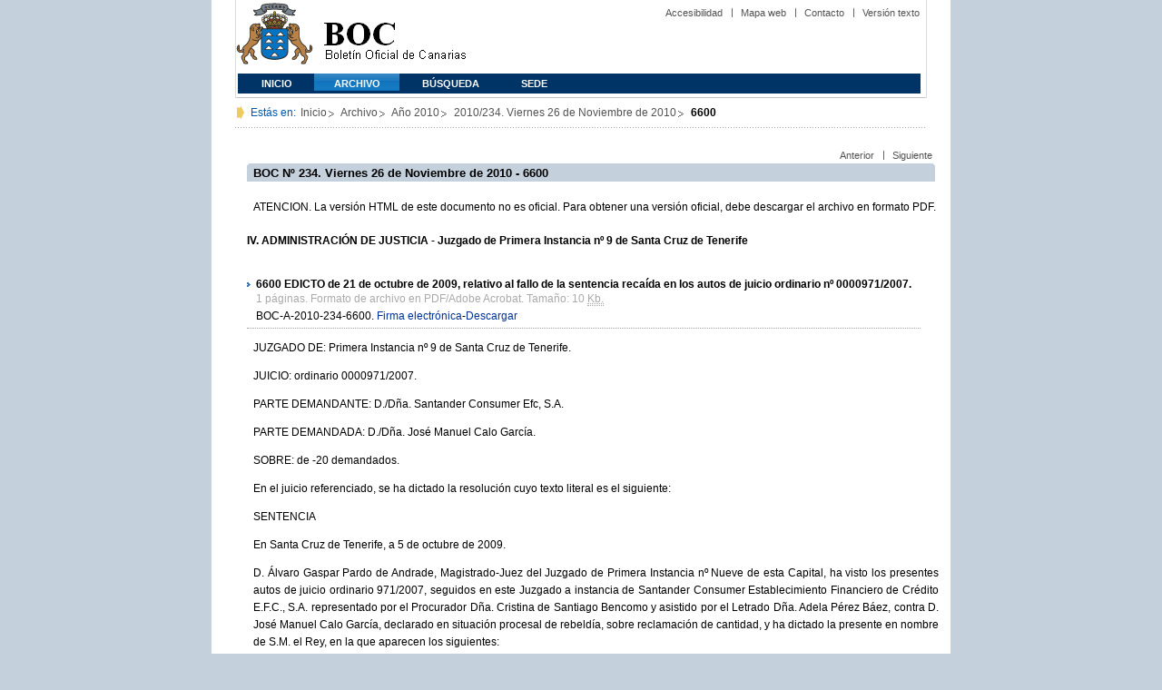

--- FILE ---
content_type: text/html
request_url: https://www.gobiernodecanarias.org/boc/2010/234/012.html
body_size: 10272
content:
<!DOCTYPE html PUBLIC "-//W3C//DTD XHTML 1.0 Transitional//EN" "https://www.w3.org/TR/xhtml1/DTD/xhtml1-transitional.dtd">
<HTML lang="es-ES">
<HEAD>
<TITLE>BOC - 2010/234. Viernes 26 de Noviembre de 2010 - 6600</TITLE>
	<meta http-equiv="Content-Type" content="text/html;charset=UTF-8">		
        <META NAME="summary"        CONTENT="EDICTO de 21 de octubre de 2009, relativo al fallo de la sentencia recaída en los autos de juicio ordinario nº 0000971/2007...">        
        <META NAME="plainsummary"   CONTENT="EDICTO de 21 de octubre de 2009, relativo al fallo de la sentencia recaida en los autos de juicio ordinario nº 0000971/2007.">        
	<META NAME="keywords"       CONTENT="">                 <!--  Palabras clave para RSS -->			
	<META NAME="documentnumber" CONTENT="234">
	<META NAME="documentdate"   CONTENT="2010-11-26">
	<META NAME="searchdate"     CONTENT="455527">
	<META NAME="entity"	    CONTENT="Juzgado de Primera Instancia nº 9 de Santa Cruz de Tenerife">                          <!--emisor (consejería, presidencia, universidad, juzgado...)-->
	<META NAME="plainentity"    CONTENT="Juzgado de Primera Instancia nº 9 de Santa Cruz de Tenerife">                          	
        <META NAME="typedocument"   CONTENT="">                    <!--Criterio: 	Disposiciones generales => 1 Autoridades y personal => 2 Otras resoluciones 	=> 3 Anuncios 		=> 4  -->
	<link rel="icon" type="image/png" href="https://www.gobiernodecanarias.org/boc/favicon.ico">
	<link href="https://www.gobiernodecanarias.org/gc/css/estilos.css" rel="stylesheet" type="text/css" media="screen" />
	<link href="https://www.gobiernodecanarias.org/gc/css/imprime.css" rel="stylesheet" type="text/css" media="print"/>
	<link href="https://www.gobiernodecanarias.org/gc/css/voz.css" rel="stylesheet" type="text/css" media="aural"/>
	<link href="https://www.gobiernodecanarias.org/boc/css/boc.css" rel="stylesheet" type="text/css" media="screen" />
</HEAD>


<BODY>
<div id="principal_interior">
   <div id="bloq_menu">
  		<h1 class="bulletin"><a class="gob" href="/" title="Le lleva a la p&aacute;gina principal del Gobierno de Canarias - Opciones de accesibilidad (tecla de acceso: i)" accesskey="i">Gobierno de Canarias</a></h1> 
   		<h1 class="bulletin"><a class="cac" href="/" title="Le lleva a la p&aacute;gina principal del Gobierno de Canarias - Opciones de accesibilidad (tecla de acceso: i)" accesskey="i">Comunidad Autónoma de Canarias</a></h1>
   		<h1 class="bulletin"><a class="boc" href="/boc" title="Le lleva a la página principal del Boletín Oficial de Canarias - Opciones de accesibilidad (tecla de acceso: c)" accesskey="c">Boletín Oficial de Canarias</a></h1> 
		<div id="listado_superior">
		<ul>
<!-- MENú DE AYUDA -->
	    <li class="nobarra"><a href="/boc/accesibilidad.html" accesskey="a" title="Opciones de accesibilidad (tecla de acceso: a)">Accesibilidad</a></li>
	    <li><a href="/boc/mapa.html" accesskey="m" title="Índice de contenidos (tecla de acceso: m)">Mapa web</a></li>
	    <li><a href="/es/contacto.html" accesskey="o" title="Contacte con nosotros (tecla de acceso: o)">Contacto</a></li>
	    <li><a href="/boc/archivo/2010/234/pda/012.html" accesskey="t" title="Versión solo texto (tecla de acceso: t)">Versión texto</a></li>
		</ul>
		</div>
  
<!-- MEN? SUPERIOR -->      
		<div class="menu">
			<ul class="men">
	<!-- SU EMPLEA EL CLASS="SELECT" PARA LA SECCIóN EN LA QUE NOS HALLEMOS Y EL CLASS="INACTIVE" PARA EL RESTO -->
			<li class="inactive"><a href="/boc" accesskey="1" title="Página principal (tecla de acceso: 1)">Inicio</a></li>
			<li class="selec"><a href="/boc/archivo" accesskey="2" title="Archivo (tecla de acceso: 2)">Archivo</a></li>
			<li class="inactive"><a href="/boc/busqueda.html" accesskey="3" title="Búsqueda (tecla de acceso: 3)">Búsqueda</a></li>
                        <li class="inactive"><a href="https://sede.gobiernodecanarias.org/boc" accesskey="4" title="SEDE (tecla de acceso: 4)">SEDE</a></li>
			</ul>
		</div>
  </div>
	<div class="espacio">
	</div>             

<!-- MIGAS DE PAN-->
	<div id="migas">
	<p class="txt">Est&aacute;s en:</p>
	<ul>
	<li><a href="/boc" title="Ir a Inicio">Inicio</a></li>
	<li><a href="/boc/archivo" title="Ir a Archivo">Archivo</a></li>
	<li><a href="/boc/2010/index.html" title="Ir al archivo del año 2010">Año 2010</a></li>
	<li><a href="/boc/2010/234/index.html" title="Ir al Boletín 2010/234">2010/234. Viernes 26 de Noviembre de 2010</a></li>
	<li><strong>6600</strong></li>
	</ul>
    </div>
	
<!--CONTENIDO-->
	<div id="bloq_interior"  class="bulletin">
<!-- CONTENIDO IZQUIERDO -->
		<div class="bloq_izd">
			<iframe class="menu" frameborder="0" src="/boc/menu.html?year=2010&number=234"><p>Menú de búsqueda y navegación</p></iframe>
		</div>
<!-- CONTENIDO CENTRAL -->
		<div class="bloq_der_grande">
        <!--<h2 class="pesta_grande2">Anuncio</h2>--> 
			<div class="conten">

          <div id="listado_superior">
            <ul>
              <li class="nobarra"><a href="/boc/2010/234/011.html">Anterior</a></li>
              <li><a href="/boc/2010/234/013.html">Siguiente</a></li>
            </ul>
          </div>

          <div class="espacio"> </div>

        <h2>BOC Nº 234. Viernes 26 de Noviembre de 2010 - 6600</h2>

        <div class="msg_no_oficial">
          <p>ATENCION. La versión HTML de este documento no es oficial. Para obtener una versión oficial, debe descargar el archivo en formato PDF.</p>
	</div> 
	
        <h5 class="article_title">
					
	    IV. ADMINISTRACIÓN DE JUSTICIA - Juzgado de Primera Instancia nº 9 de Santa Cruz de Tenerife
				   
				   
	</h5>

        <br> 
  
        <h3 style="margin-bottom:0px; margin-top:0px;">
          <b>6600</b>
          EDICTO de 21 de octubre de 2009, relativo al fallo de la sentencia recaída en los autos de juicio ordinario nº 0000971/2007.
          <p class="justificado" style="margin-bottom:0px; margin-top:0px; margin-left:0px;">          
            <span class="document_info">1 páginas. Formato de archivo en PDF/Adobe Acrobat. Tamaño: 10 <abbr title='Kilobytes' xml:lang='en'> Kb.</abbr></span>
            <br/> 
            <span class="cve">BOC-A-2010-234-6600. 
            <a title="Descargar la firma electrónica" href="https://sede.gobiernodecanarias.org/boc/boc-a-2010-234-6600.xsign">Firma electrónica</a>-<a title="Descargar en formato PDF" href="https://sede.gobiernodecanarias.org/boc/boc-a-2010-234-6600.pdf">Descargar</a>
            </span>
          </p>
        </h3> 
	

	<p class="justificado">JUZGADO DE: Primera Instancia nº 9 de Santa Cruz de Tenerife.</p>
<p class="justificado">JUICIO: ordinario 0000971/2007.</p>
<p class="justificado">PARTE DEMANDANTE: D./Dña. Santander Consumer Efc, S.A.</p>
<p class="justificado">PARTE DEMANDADA: D./Dña. José Manuel Calo García.</p>
<p class="justificado">SOBRE: de -20 demandados.</p>
<p class="justificado">En el juicio referenciado, se ha dictado la resolución cuyo texto literal es el siguiente:</p>
<center><p class="justificado">

SENTENCIA</p></center>
<p class="justificado">En Santa Cruz de Tenerife, a 5 de octubre de 2009.</p>
<p class="justificado">D. Álvaro Gaspar Pardo de Andrade, Magistrado-Juez del Juzgado de Primera Instancia nº Nueve de esta Capital, ha visto los presentes autos de juicio ordinario 971/2007, seguidos en este Juzgado a instancia de Santander Consumer Establecimiento Financiero de Crédito E.F.C., S.A. representado por el Procurador Dña. Cristina de Santiago Bencomo y asistido por el Letrado Dña. Adela Pérez Báez, contra D. José Manuel Calo García, declarado en situación procesal de rebeldía, sobre reclamación de cantidad, y ha dictado la presente en nombre de S.M. el Rey, en la que aparecen los siguientes:</p>
<center><p class="justificado">

FALLO</p></center>
<p class="justificado">Que estimando la demanda formulada por la Procuradora Dña. Cristina de Santiago Bencomo en nombre y representación de Santander Consumer Establecimiento Financiero de Crédito E.F.C., S.A. contra D. José Manuel Calo García, debo condenar y condeno a éste a abonar a aquélla la cantidad de 6.635,22 euros más los intereses legales y costas del proceso.</p>
<p class="justificado">Llévese certificación de la presente a los autos, y el original al Libro de Sentencias y notifíquese a las partes en la forma prevista en la LEC.</p>
<p class="justificado">MODO DE IMPUGNACIÓN: mediante recurso de apelación ante la Audiencia Provincial de Santa Cruz de Tenerife (artículo 455 LECn).</p>
<p class="justificado">El recurso se preparará por medio de escrito presentado en este Juzgado en el plazo de cinco días, limitado a citar la resolución apelada, manifestando la voluntad de recurrir, con expresión de los pronunciamientos que impugna (artículo 457.2 LECn).</p>
<p class="justificado">Así por esta Sentencia, lo pronunció, mando y firmo.</p>
<p class="justificado">En atención al desconocimiento del actual domicilio o residencia de la parte demandada, por providencia del día de la fecha el señor Juez, de conformidad con lo dispuesto en los artículos 156.4 y 164 de la Ley 1/2000, de Enjuiciamiento Civil, ha acordado la publicación del presente edicto en el tablón de anuncios del Juzgado para llevar a efecto la diligencia de notificación de la sentencia al demandado rebelde D. José Manuel Calo García.</p>
<p class="justificado">En Santa Cruz de Tenerife, a 21 de octubre de 2009.- El Secretario Judicial.</p>
<p class="justificado">DILIGENCIA.- En Santa Cruz de Tenerife, a 21 de octubre de 2009.</p>
<p class="justificado">La extiendo yo, el/la Secretario Judicial, para hacer constar que el presente edicto ha quedado fijado en el día de hoy en el tablón de anuncios. </p>
<p class="justificado">Doy fe.</p>

	</div>
      </div>
<!-- PIE DE P?GINA -->
		<div id="pie">
    	<p class="izda">&copy; Gobierno de Canarias</p>
    		<div class="dcha">
      		<ul>
        	<li class="nobarra3"><a href="/avisolegal.html" title="Aviso legal">Aviso Legal</a></li>
        	<li><a href="/sugrec/" title="Sugerencias y Reclamaciones">Sugerencias y Reclamaciones</a></li>
      		</ul>
    		</div>
		</div> 
	</div> 
</div>    
</BODY>
</HTML>
